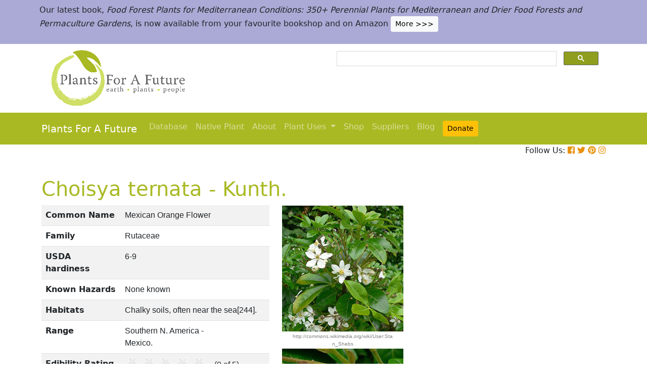

--- FILE ---
content_type: text/html; charset=utf-8
request_url: https://pfaf.org/User/Plant.aspx?LatinName=Choisya+ternata
body_size: 20015
content:


<!DOCTYPE html PUBLIC "-//W3C//DTD XHTML 1.0 Transitional//EN" "http://www.w3.org/TR/xhtml1/DTD/xhtml1-transitional.dtd">

<html xmlns="http://www.w3.org/1999/xhtml">
<head id="Head1"><title>
	Choisya ternata Mexican Orange Flower PFAF Plant Database
</title>

    <!-- Required meta tags -->
    <meta charset="utf-8" /><meta name="viewport" content="width=device-width, initial-scale=1" /><meta id="description" name="description" content="Choisya ternata is an evergreen Shrub growing to 3 m (9ft) by 3 m (9ft) at a medium rate.  See above for USDA hardiness. It is hardy to UK zone 7. It is in leaf all year, in flower from April to August. The species is hermaphrodite (has both male and female organs) and is pollinated by Insects.  Suitable for: light (sandy) and medium (loamy) soils and prefers  well-drained soil. Suitable pH: mildly acid, neutral and basic (mildly alkaline) soils. It can grow in full shade (deep woodland) semi-shade (light woodland) or no shade. It prefers  moist soil and can tolerate drought. It can tolerate atmospheric pollution." /><meta id="keywords" name="keywords" />
    <link href="https://www.jqueryscript.net/css/jquerysctipttop.css" rel="stylesheet" type="text/css" />

    <!-- <link rel="stylesheet" href="https://maxcdn.bootstrapcdn.com/bootstrap/4.0.0/css/bootstrap.min.css" integrity="sha384-Gn5384xqQ1aoWXA+058RXPxPg6fy4IWvTNh0E263XmFcJlSAwiGgFAW/dAiS6JXm" crossorigin="anonymous" />-->

    <link href="https://cdn.jsdelivr.net/npm/bootstrap@5.0.2/dist/css/bootstrap.min.css" rel="stylesheet" integrity="sha384-EVSTQN3/azprG1Anm3QDgpJLIm9Nao0Yz1ztcQTwFspd3yD65VohhpuuCOmLASjC" crossorigin="anonymous" />
    <script src="https://cdn.jsdelivr.net/npm/bootstrap@5.0.2/dist/js/bootstrap.bundle.min.js" integrity="sha384-MrcW6ZMFYlzcLA8Nl+NtUVF0sA7MsXsP1UyJoMp4YLEuNSfAP+JcXn/tWtIaxVXM" crossorigin="anonymous"></script>
    <!--  <link rel="stylesheet" href="print.css" type="text/css" media="print" />-->
    <link href="../jquery/jquery.alerts.css" rel="stylesheet" /><link rel="SHORTCUT ICON" href="../pfaf.ico" type="image/x-icon" /><link rel="ICON" href="../pfaf.ico" type="image/x-icon" /><link href="css/horMenu.css" rel="stylesheet" type="text/css" /><link href="css/stylesheet.css" rel="stylesheet" /><link rel="stylesheet" type="text/css" href="css/boot.css" />
    <script src="../jquery/jquery-1.2.6.js" type="text/javascript"></script>
    <!-- Google Tag Manager -->
<script>(function(w,d,s,l,i){w[l]=w[l]||[];w[l].push({'gtm.start':
new Date().getTime(),event:'gtm.js'});var f=d.getElementsByTagName(s)[0],
j=d.createElement(s),dl=l!='dataLayer'?'&l='+l:'';j.async=true;j.src=
'https://www.googletagmanager.com/gtm.js?id='+i+dl;f.parentNode.insertBefore(j,f);
})(window,document,'script','dataLayer','GTM-N4MSH6BP');</script>
<!-- End Google Tag Manager -->
  
</head>
<body>
<!-- Google Tag Manager (noscript) -->
<noscript><iframe src="https://www.googletagmanager.com/ns.html?id=GTM-N4MSH6BP"
height="0" width="0" style="display:none;visibility:hidden"></iframe></noscript>
<!-- End Google Tag Manager (noscript) -->

    <form method="post" action="./Plant.aspx?LatinName=Choisya+ternata" id="form2">
<div class="aspNetHidden">
<input type="hidden" name="__EVENTTARGET" id="__EVENTTARGET" value="" />
<input type="hidden" name="__EVENTARGUMENT" id="__EVENTARGUMENT" value="" />
<input type="hidden" name="__VIEWSTATE" id="__VIEWSTATE" value="/[base64]/[base64]/[base64]/[base64]/[base64]////[base64]" />
</div>

<script type="text/javascript">
//<![CDATA[
var theForm = document.forms['form2'];
if (!theForm) {
    theForm = document.form2;
}
function __doPostBack(eventTarget, eventArgument) {
    if (!theForm.onsubmit || (theForm.onsubmit() != false)) {
        theForm.__EVENTTARGET.value = eventTarget;
        theForm.__EVENTARGUMENT.value = eventArgument;
        theForm.submit();
    }
}
//]]>
</script>


<script src="/WebResource.axd?d=wk7irS9XHVA4XKzXTMgc05TrKp5-hR0euwrI0BkYV3xADdV7WtDswRj4Ru_AiuzlMo5CecgPPeUwLPh6lQdmyyezeLqlftkagxfXNVgATk01&amp;t=638901289900000000" type="text/javascript"></script>


<script src="/ScriptResource.axd?d=9YMmQW5B_j4942G_pfQXTnoU2gSUe3sxpHW6bHhCws21rrVesJB4-r31RQZsf9N4w70sSovLnk5zI78wNTKv5S2b4dXJEbGIOPVQA0vCNzfPViT6KDc54m1JF8gwoKRU1EiiKdSVRlRTWeXmcT8JbNcXuTQhBhieY_OOznWljoCgf8BScZSatlMu5PbYW_c30&amp;t=5c0e0825" type="text/javascript"></script>
<script type="text/javascript">
//<![CDATA[
if (typeof(Sys) === 'undefined') throw new Error('ASP.NET Ajax client-side framework failed to load.');
//]]>
</script>

<script src="/ScriptResource.axd?d=Tk7c9hVadT8gy62ewLDrB1DNAnyZ2zQBO4bzJeCEuBcWb9sCJDjKeDyve9N7GK-l1G27Udnz17Edc57-uD9Fis8i1WjgJaaxB74b1Xf1IHpXov9-q7Co388ykmgRqdEIwM9sclT2-ERgU4zQ0qj1BdPmNfxJAr-CavJQuNJrL2vZSPfg1ReWPtlTfDuaXh8U0&amp;t=5c0e0825" type="text/javascript"></script>
<div class="aspNetHidden">

	<input type="hidden" name="__VIEWSTATEGENERATOR" id="__VIEWSTATEGENERATOR" value="C37B2AE4" />
</div>
        <script type="text/javascript">
//<![CDATA[
Sys.WebForms.PageRequestManager._initialize('ctl00$ScriptManager1', 'form2', [], [], [], 90, 'ctl00');
//]]>
</script>


  <!--       <div class="container-fluid" style="background-color: #cfde67;">
            <div class="container text-grey p-2">
                <p>We need help! We’ve spent lots of resources producing our latest book <i>Food Forest Plants for Mediterranean Conditions</i> and our new <i>Native Plants Search</i> facility.  In the process more plants and searchable items have been added to our free to use database.  But our income has dropped and we’ve been dipping into our reserves. for some time.  So we’d really welcome more donations to stabilise our finances – please give what you can. <a href="cmspage.aspx?pageid=313" title="Appeal"><span class="btn btn-light btn-sm">More >>></span></a></p>
            </div>
        </div>-->

<!--  Rotating Banner every 24 hours using javascript-->
<div id="banner"></div>

<script>
(function() {
  const banners = [
    // Banner 1
    `<div class="container-fluid" style="background-color: #cfde67;">
        <div class="container text-grey p-2">
            <p>We need help! We’ve spent lots of resources producing our latest book <i>Food Forest Plants for Mediterranean Conditions</i> and our new <i>Native Plants Search</i> facility. In the process more plants and searchable items have been added to our free to use database. But our income has dropped and we’ve been dipping into our reserves for some time. So we’d really welcome more donations to stabilise our finances – please give what you can. 
            <a href="cmspage.aspx?pageid=313" title="Appeal"><span class="btn btn-light btn-sm">More >>></span></a></p>
        </div>
     </div>`,

    // Banner 2
    `<div class="container-fluid" style="background-color: #aba9d5;">
        <div class="container text-grey p-2">
            <p>Our latest book, <i>Food Forest Plants for Mediterranean Conditions: 350+ Perennial Plants for Mediterranean and Drier Food Forests and Permaculture Gardens</i>, is now available from your favourite bookshop and on Amazon 
            <a href="shop.aspx" title="Shop"><span class="btn btn-light btn-sm">More >>></span></a></p>
        </div>
     </div>`
  ];

  const now = Date.now();
  const daysSinceEpoch = Math.floor(now / (1000 * 60 * 60 * 24));
  const index = daysSinceEpoch % 2; // alternates between 0 and 1 daily

  document.getElementById("banner").innerHTML = banners[index];
})();
</script>	

  <!-- End Rotating Banner every 24 hours using javascript-->



        <div class="container">
            <div class="row">
                <div class="col-sm-6 my-2 d-none d-lg-block">
                    <a href="Default.aspx">
                        <img src="/user/images/pfaf_logo_bg.jpg" width="289" height="120">
                    </a>
                </div>
                <div class="col-sm-6">
                    <!-- ******************* Google Search Area ******************* -->

                    <gcse:search linktarget="_self"></gcse:search>
                    <!-- ******************* Google Search Area End ******************* -->
                </div>
            </div>
        </div>
        <div class="container-fluid" style="background-color: #a9b923;">
            <div class="container">
                <nav class="navbar navbar-expand-lg navbar-dark" style="background-color: #a9b923;">
                    <a class="navbar-brand" href="Default.aspx">Plants For A Future</a>
                    <button class="navbar-toggler" type="button" data-toggle="collapse" data-target="#navbarNav" aria-controls="navbarNav" aria-expanded="false" aria-label="Toggle navigation">
                        <span class="navbar-toggler-icon"></span>
                    </button>
                    <div class="collapse navbar-collapse" id="navbarNav">
                        <ul class="navbar-nav">
                            <ul class="navbar-nav">
                                
                                <li class="nav-item"><a class="nav-link" href="Default.aspx">Database</a> </li>
                                <li class="nav-item"><a class="nav-link" href="Native_Plants.aspx">Native Plant</a> </li>
                                <li class="nav-item"><a class="nav-link" href="AboutUs.aspx">About</a> </li>
                                <li class="nav-item dropdown">
                                    <a
                                        class="nav-link dropdown-toggle"
                                        href="#"
                                        id="navbarDropdown"
                                        role="button"
                                        data-toggle="dropdown"
                                        aria-haspopup="true"
                                        aria-expanded="false">Plant Uses
                                    </a>
                                    <div class="dropdown-menu" aria-labelledby="navbarDropdown">
                                        <a class="dropdown-item" href="edibleuses.aspx">Edible Uses</a>
                                        <a class="dropdown-item" href="MedicinalUses.aspx">Medicinal Uses</a>
                                        <a class="dropdown-item" href="OtherUses.aspx">Other Uses</a>
                                        <div class="dropdown-divider"></div>
                                        <a class="dropdown-item" href="cmspage.aspx?pageid=19">Food Forests</a>
                                        <a class="dropdown-item" href="cmspage.aspx?pageid=324">Carbon Sequestration</a>
                                        <a class="dropdown-item" href="CarbonFarmingSolution.html">Carbon Farming</a>
                                        <a class="dropdown-item" href="Habitats.aspx">Habitats</a>
                                        <a class="dropdown-item" href="cmspage.aspx?pageid=305">More</a>
                                    </div>
                                </li>
                                <li class="nav-item"><a class="nav-link" href="shop.aspx">Shop</a> </li>
                                <li class="nav-item"><a class="nav-link" href="/user/cmspage.aspx?pageid=120">Suppliers</a> </li>
                                <li class="nav-item"><a class="nav-link" href="/plants/">Blog</a> </li>
                                <li class="nav-item"><a class="nav-link" href="cmspage.aspx?pageid=313"><span class="btn btn-warning btn-sm">Donate</span></a> </li>

                            </ul>
                        </ul>
                    </div>
                </nav>

            </div>

        </div>
        <div class="container d-flex justify-content-end">
            <div style="font-size: 1em;">
                Follow Us: 
                                   
                <a href="https://www.facebook.com/plantsforafuture/" target="_blank"><i class="fab fa-facebook-square" style="color: #e8910c;"></i></a>
                <a href="https://twitter.com/PFAF_Tweets" target="_blank"><i class="fab fa-twitter" style="color: #e8910c;"></i></a>
                <a href="https://www.pinterest.com.au/plantsforafuture/pins/" target="_blank"><i class="fab fa-pinterest" style="color: #e8910c;"></i></a>
                <a href="https://www.instagram.com/plantsforafuture/" target="_blank"><i class="fab fa-instagram" style="color: #e8910c;"></i></a>
            </div>
        </div>




        <!-- ******************* End Addition The Navbar Area ******************* -->





        
<style>

.boots p a  {background-color: #ffc107;
  border: none;
  color: white;
  padding: 10px 20px;
  text-align: center;
  text-decoration: none;
  display: inline-block;
  margin: 4px 2px;
  cursor: pointer;
  font-size: 10px;
  border-radius: 16px;
  }
  .boots a:hover {
  background-color: #f1f1f1;
  
}
  .boots h3{
    color:#212529;
  }

.boots2 a  {background-color: #dc3545;
  border: none;
  color: white;
  padding: 10px 20px;
  text-align: center;
  text-decoration: none;
  display: inline-block;
  margin: 4px 2px;
  cursor: pointer;
  font-size: 10px;
  border-radius: 16px;
  }
  .boots a:hover {
  background-color: #f1f1f1;
  
}

.boots3 a  {background-color: #28a745;
  border: none;
  color: white;
  padding: 10px 20px;
  text-align: center;
  text-decoration: none;
  display: inline-block;
  margin: 4px 2px;
  cursor: pointer;
  font-size: 10px;
  border-radius: 16px;
  }
  .boots a:hover {
  background-color: #f1f1f1;
  
}

.boots4 a  {background-color: #17a2b8;
  border: none;
  color: white;
  padding: 10px 20px;
  text-align: center;
  text-decoration: none;
  display: inline-block;
  margin: 4px 2px;
  cursor: pointer;
  font-size: 10px;
  border-radius: 16px;
  }
  .boots a:hover {
  background-color: #f1f1f1;
  
}
.boots4 h3{
	color:#212529;
}
   
</style> 

	
	<!--[if IE]>
	<link rel="stylesheet" type="text/css" href="css/IEhack.css" />
<![endif]-->
	 <div class="container">
	 <p>&nbsp;</p>
		 <h1 align="left">  <span id="ContentPlaceHolder1_lbldisplatinname">Choisya ternata - Kunth.</span></h1>
	   
								
	  </div>
											   
								 
							
		<div class="container">
			<div class="row">
				<div class="col-xs-1 col-md-7 col-lg-5">
										<table class="table table-hover table-striped">
										<tbody>
											<tr>
												 <td width="35%">
													<b>Common Name</b>
												</td>
												<td>
													<span id="ContentPlaceHolder1_lblCommanName" class="txtbox" style="font-family:Arial;">Mexican Orange Flower</span>
												</td>
											</tr>
											
											<tr>
												<td>
													<b>Family</b>
												</td>
												<td>
													<span id="ContentPlaceHolder1_lblFamily" class="txtbox" style="font-family:Arial;">Rutaceae</span>
												</td>
											</tr>
											<tr>
												<td >
													<b>USDA hardiness</b>
												</td>
												<td>
													<span id="ContentPlaceHolder1_lblUSDAhardiness" class="txtbox" style="font-family:Arial;">6-9</span>
												</td>
											</tr>
											<tr>
												<td>
													<b>Known Hazards</b>
												</td>
												<td>
													
													<span id="ContentPlaceHolder1_lblKnownHazards" class="txtbox" style="font-family:Arial;">None known</span>
												</td>
											</tr>
											<tr>
												<td >
													<b>Habitats</b>
												</td>
												<td>
													<span id="ContentPlaceHolder1_txtHabitats" class="txtbox" style="font-family:Arial;">Chalky soils, often near the sea[244].</span>
												</td>
											</tr>
											<tr>
												<td>
													<b>Range</b>
												</td>
												<td>
													<span id="ContentPlaceHolder1_lblRange" class="txtbox" style="display:inline-block;font-family:Arial;width:181px;">Southern N. America - Mexico.</span>
												</td>
											</tr>
											<tr>
												<td>
													<b>Edibility Rating </b>
												</td>
												<td>
													<img id="ContentPlaceHolder1_imgEdrating1" src="images/PFAF_searchV1b/PFAF_searchV1b_10Grey.gif" />
													<img id="ContentPlaceHolder1_imgEdrating2" src="images/PFAF_searchV1b/PFAF_searchV1b_10Grey.gif" />
													<img id="ContentPlaceHolder1_imgEdrating3" src="images/PFAF_searchV1b/PFAF_searchV1b_10Grey.gif" />
													<img id="ContentPlaceHolder1_imgEdrating4" src="images/PFAF_searchV1b/PFAF_searchV1b_10Grey.gif" />
													<img id="ContentPlaceHolder1_imgEdrating5" src="images/PFAF_searchV1b/PFAF_searchV1b_10Grey.gif" />
													<span id="ContentPlaceHolder1_txtEdrating" class="txtbox" style="font-family:Arial;valign:bottom;">&nbsp;&nbsp;&nbsp;(0 of 5)</span>
												</td>
											</tr>
											<tr>
												<td>
													<b>Other Uses </b>
												</td>
												<td>
													<img id="ContentPlaceHolder1_imgOtherUseRating1" src="images/PFAF_searchV1b/PFAF_searchUses.png" />
													<img id="ContentPlaceHolder1_imgOtherUseRating2" src="images/PFAF_searchV1b/PFAF_searchUses.png" />
													<img id="ContentPlaceHolder1_imgOtherUseRating3" src="images/PFAF_searchV1b/PFAF_searchUses.png" />
													<img id="ContentPlaceHolder1_imgOtherUseRating4" src="images/PFAF_searchV1b/PFAF_searchUsesGrey.png" />
													<img id="ContentPlaceHolder1_imgOtherUseRating5" src="images/PFAF_searchV1b/PFAF_searchUsesGrey.png" />
													<span id="ContentPlaceHolder1_txtOtherUseRating" class="txtbox" style="font-family:Arial;valign:bottom;">&nbsp;&nbsp;&nbsp;(3 of 5)</span>
												</td>
											</tr>
											<tr>
												<td>
													<b>Weed Potential </b>
												</td>
												<td>
													<span id="ContentPlaceHolder1_lblWeedPotential" class="txtbox" style="display:inline-block;font-family:Arial;width:181px;">No</span>
												</td>
											</tr>
											<tr>
												<td>
													<b>Medicinal Rating</b>
												</td>
												<td>
													<img id="ContentPlaceHolder1_imgMedRating1" src="images/PFAF_searchV1b/PFAF_searchV1b_12Grey.gif" />
													<img id="ContentPlaceHolder1_imgMedRating2" src="images/PFAF_searchV1b/PFAF_searchV1b_12Grey.gif" />
													<img id="ContentPlaceHolder1_imgMedRating3" src="images/PFAF_searchV1b/PFAF_searchV1b_12Grey.gif" />
													<img id="ContentPlaceHolder1_imgMedRating4" src="images/PFAF_searchV1b/PFAF_searchV1b_12Grey.gif" />
													<img id="ContentPlaceHolder1_imgMedRating5" src="images/PFAF_searchV1b/PFAF_searchV1b_12Grey.gif" />
													<span id="ContentPlaceHolder1_txtMedRating" class="txtbox" style="font-family:Arial;valign:bottom;">&nbsp;&nbsp;&nbsp;(0 of 5)</span>
												</td>
											</tr>
											<tr>
												<td>
													<b>Care </b><a href="popup.aspx" target="_blank"><small>(info)</small></a>
												</td>
												<td>
													<table id="ContentPlaceHolder1_tblIcons">
	<tr>
		<td valign="top" align="left"><img src='../user/images/PFAF_Icon/H4.jpg' alt='Fully Hardy'  title='Fully Hardy' /></td>
		<td valign="top" align="left"><img src='../user/images/PFAF_Icon/water2.jpg' alt='Moist Soil' title='Moist Soil'/></td>
		<td valign="top" align="left"><img src='../user/images/PFAF_Icon/fullsun.jpg' alt='Full shade' title='Full shade'/></td>
		<td valign="top" align="left"><img src='../user/images/PFAF_Icon/partsun.jpg' alt='Semi-shade' title='Semi-shade'/></td>
		<td valign="top" align="left"><img src='../user/images/PFAF_Icon/sun.jpg' alt='Full sun' title='Full sun'/></td>
	</tr>
</table>

												</td>
											</tr>
										</tbody>
									</table>
				</div>
								  
									
				<div class="col-xs-1 col-md-5 col-lg-5">
									<table>	
									<table id="ContentPlaceHolder1_tblPlantImges">
	<tr>
		<td valign="top" align="center"><img  width=100% src='../Admin/PlantImages/ChoisyaTernata.jpg' alt='Choisya ternata Mexican Orange Flower'  title='Choisya ternata Mexican Orange Flower'></td>
		<td valign="top" align="center"><br><br><br></td>
	</tr>
	<tr>
		<td valign="top" align="center" class="content_grey_text"><div class='span_class'>http://commons.wikimedia.org/wiki/User:Stan_Shebs</div></td>
	</tr>
	<tr>
		<td valign="top" align="center"><img width=240 src='../Admin/PlantImages/ChoisyaTernata2.jpg' alt='Choisya ternata Mexican Orange Flower'  title='Choisya ternata Mexican Orange Flower'/></td>
	</tr>
	<tr>
		<td valign="top" align="center" class="content_grey_text"><span style="display:inline-block;width:200px;">http://commons.wikimedia.org/wiki/User:Stan_Shebs</span></td>
	</tr>
</table>
   
				</div>
								
			<div class="col-2 col-xs-0 col-sm-0 col-md-0">
									 <div class="d-none d-lg-block">
											 <p>&nbsp;</p>
									
										 		<script async src="//pagead2.googlesyndication.com/pagead/js/adsbygoogle.js"></script>
									<!-- Responsive Vertical-->
										<ins class="adsbygoogle"
										 style="display:block"
										 data-ad-client="ca-pub-6398361560497540"
										 data-ad-slot="7039035311"
										 data-ad-format="auto"
										 data-full-width-responsive="true"></ins>
									<script>
									(adsbygoogle = window.adsbygoogle || []).push({});
		 </script>
									</div>
					</div>
			</div>
		</div>
							
					   
		<div class="container">
						
					  
					  
						
						<h4>Translate this page:</h4> 

								<div id="google_translate_element"></div>
								
														<script type="text/javascript">
														function googleTranslateElementInit() {
														  new google.translate.TranslateElement({pageLanguage: 'en'}, 'google_translate_element');
														}
														</script>
														
														<script type="text/javascript" src="//translate.google.com/translate_a/element.js?cb=googleTranslateElementInit"></script>
								
							   
										
						   <h2>Summary</h2>
											  
												   <p> <span id="ContentPlaceHolder1_txtSummary"></span></p>
										   
									<br />

						
							
									<h2>Physical Characteristics</h2>
									
									<div>&nbsp;<img id="ContentPlaceHolder1_imgphch1" src="images/PFAF_searchV1b/man.gif" alt="icon of man" style="height:40px;width:22px;" /><img id="ContentPlaceHolder1_imgphch2" src="images/PFAF_searchV1b/shrub.gif" alt="icon of shrub" style="height:60px;width:60px;" /><br />
										<span id="ContentPlaceHolder1_lblPhystatment" class="txtbox">Choisya ternata is an evergreen Shrub growing to 3 m (9ft) by 3 m (9ft) at a medium rate. <br> See above for USDA hardiness. It is hardy to UK zone 7. It is in leaf all year, in flower from April to August. The species is hermaphrodite (has both male and female organs) and is pollinated by Insects. <br /> Suitable for: light (sandy) and medium (loamy) soils and prefers  well-drained soil. Suitable pH: mildly acid, neutral and basic (mildly alkaline) soils. It can grow in full shade (deep woodland) semi-shade (light woodland) or no shade. It prefers  moist soil and can tolerate drought. It can tolerate atmospheric pollution.<br></P></span>
										<p><a href="https://pfaf.org/user/images/UK_zone_PFAF2.png" target="_blank" class="btn btn-outline-info text-info" role="button">UK Hardiness Map</a>
<a href="https://pfaf.org/user/images/USDA_Hardiness_Map.jpg" target="_blank" class="btn btn-outline-info text-info" role="button">US Hardiness Map</a></p>
										</div>
										<script async src="//pagead2.googlesyndication.com/pagead/js/adsbygoogle.js"></script>
											<!-- New Responsive -->
											<ins class="adsbygoogle"
												 style="display:block"
												 data-ad-client="ca-pub-6398361560497540"
												 data-ad-slot="1668199306"
												 data-ad-format="auto"
												 data-full-width-responsive="true"></ins>
											<script>
											(adsbygoogle = window.adsbygoogle || []).push({});
											</script>
									
										<h2>Synonyms</h2>
										<p>
										<span id="ContentPlaceHolder1_lblSynonyms" class="txtbox" style="font-family:Arial;"></span>
										</p>
							   
									<h2>Plant Habitats</h2>
										<p>
										<span id="ContentPlaceHolder1_lblhabitats" class="txtbox">Woodland Garden&nbsp;Dappled Shade;&nbsp;Shady Edge;&nbsp;not Deep Shade;&nbsp;Hedge;</span>
										</p>
								 
						
						
									   <h2>Edible Uses</h2>
												 <div class="boots3"> 
												<p>
													<span id="ContentPlaceHolder1_txtEdibleUses">None known</span>
												</p>
                                                
												</div>
                                                <P><small class="text-muted"><a href="cmspage.aspx?pageid=174">References</a>&nbsp;&nbsp;&nbsp;<a href="edibleuses.aspx">More on Edible Uses</a></small></p>
											
								
							
									
							   
												   
												<h2>Medicinal Uses</h2>
											 <div class="boots2"> 
												<p>
													<span id="ContentPlaceHolder1_txtMediUses"><I>Plants For A Future can not take any responsibility for any adverse effects from the use of plants. Always seek advice from a professional before using a plant medicinally.</I><br><br><br>None known</span>
												</p>
												</div>
                                                <P><small class="text-muted"><a href="cmspage.aspx?pageid=174">References</a>&nbsp;&nbsp;&nbsp;<a href="MedicinalUses.aspx">More on Medicinal Uses</a></small></p>
											
<!--<section class="bg-light text-dark pt-3 pb-3">
		<div class="container">
		  <div class="row">
			
			  
		   
			<div class="col-12 col-md-10 text-left align-self-center ">
			  <h3 class="mb-4"><span class="text-dark">Now available:</span> <strong>PLANTS FOR YOUR FOOD FOREST:</strong> 500 Plants for Temperate Food Forests and Permaculture Gardens. </h3>
			  <p>An important new book from PFAF. It focuses on the attributes of plants suitable for food forests, what each can contribute to a food forest ecosystem, including carbon sequestration, and the kinds of foods they yield. The book suggests that community and small-scale food forests can provide a real alternative to intensive industrialised agriculture, and help to combat the many inter-related environmental crises that threaten the very future of life on Earth.</p>
			  <p class="text-h3 mt-4">
				<a class="btn btn-outline-secondary" href="/user/shop.aspx">Read More</a>
			  </p>
			</div>
			<div class="col-12  col-md-2 ">
			  
				
				  
				 
				 
				<img src="images/bookcover228x178.png" width="178" height="228" alt="FOOD FOREST PLANTS"></div>
		  </div>
	</div>  
</section> -->

<!-- Two Food Forest Books -->

<section class="bg-light text-dark pt-3 pb-3">
  <div class="container">
  <h2 class="mt-4">The Bookshop: Edible Plant Books</h2>
  <p>Our Latest books on Perennial Plants For Food Forests and Permaculture Gardens in paperback or digital formats.
  
  </p>
<div class="row">
  <div class="col-sm-4">
    <div class="card">
      <img src="/img/TropicalCover610x794.jpg" class="card-img-top" alt="Food Forest Plants for Hotter Conditions: 250+ Plants For Tropical Food Forests & Permaculture Gardens.">
      <div class="card-body">
        <h5 class="card-title">Edible Tropical Plants</h5>
        <p class="card-text">Food Forest Plants for Hotter Conditions: 250+ Plants For Tropical Food Forests & Permaculture Gardens.</p>
        <a href="/user/shop.aspx" class="btn btn-outline-secondary">More</a>
      </div>
    </div>
  </div>
  <div class="col-sm-4">
    <div class="card">
      <img src="/img/TemperateBookCover.jpg" class="card-img-top" alt="Plants for Your Food Forest: 500 Plants for Temperate Food Forests & Permaculture Gardens.">
      <div class="card-body">
        <h5 class="card-title">Edible Temperate Plants</h5>
        <p class="card-text">Plants for Your Food Forest: 500 Plants for Temperate Food Forests & Permaculture Gardens.</p>
        <a href="/user/shop.aspx" class="btn btn-outline-secondary">More</a>
      </div>
    </div>
  </div>
  <div class="col-sm-4">
    <div class="card">
      <img src="/img/ManyBooks2.jpg" class="card-img-top" alt="PFAF have eight books available in paperback and digital media.">
      <div class="card-body">
        <h5 class="card-title">More Books</h5>
        <p class="card-text">PFAF have eight books available in paperback and digital formats. Browse the shop for more information.</p>
        <a href="/user/shop.aspx" class="btn btn-outline-secondary">Shop Now</a>
      </div>
    </div>
  </div>
</div>
</div>
</section> 

<!-- End Two Food Forest Books -->
									
								
							
							
					<h2>Other Uses</h2>
					<div class="boots4"> 
					<p><span id="ContentPlaceHolder1_txtOtherUses"><a href='Search_Use.aspx?glossary=Hedge' title='Plants that can be grown as hedges.' alt='Plants that can be grown as hedges.'>Hedge</a>&nbsp;&nbsp;<a href='Search_Use.aspx?glossary=Hedge' title='Plants that can be grown as hedges.' alt='Plants that can be grown as hedges.'>Hedge</a><br><br>Plants can be grown as an informal hedge, they also respond well to clipping and so can be grown in a more formal manner[29].</span></p>
					<h3>Special Uses</h3>
					<p><span id="ContentPlaceHolder1_txtSpecialUses"><a href='Search_Use.aspx?glossary=Hedge' title='Hedge' alt='Hedge'>Hedge</a>&nbsp;&nbsp;<a href='Search_Use.aspx?glossary=Hedge' title='Hedge' alt='Hedge'>Hedge</a>&nbsp;&nbsp;<a href='Search_Use.aspx?glossary=Scented Plants' title='Plants noted for their scent' alt='Plants noted for their scent'>Scented Plants</a></span></p>
					</div>
                    <P><small class="text-muted"><a href="cmspage.aspx?pageid=174">References</a>&nbsp;&nbsp;&nbsp;<a href="OtherUses.aspx">More on Other Uses</a></small></p>
											   
													
												
								
							
							
							
						 
												<h2>Cultivation details</h2>
											   <div class="boots">   
												   <p> <span id="ContentPlaceHolder1_txtCultivationDetails">Requires an open sunny but sheltered position[11]. Plants can be damaged by cold winds[219]. Plants grow equally well whether in full sun or in deep shade[202]. They succeed in most soils[202], but prefer a rather light loam[1, 11]. They require a well-drained soil, tolerating drought once established and atmospheric pollution[184]. A very ornamental plant[1], it usually survives very severe winters in Britain but can be damaged in spells of lesser cold, especially in the New Year[11]. Plants are normally undamaged at temperatures around -10°c but can be defoliated at -15°c[184]. Whole branches have a habit of dying for no apparent reason[182]. The Mexican orange flower is moderately fast growing when young, but it soon slows down with age[202]. The plants are very tolerant of pruning and can be cut right back to the ground if required[202]. Pruning is generally unnecessary for this species, apart from cutting out frost-damaged wood[219]. Some named forms have been selected for their ornamental value[188]. The flowers appear mainly in late spring[188, 219], but plants can produce a few flowers in the autumn[188]. They often also flower intermittently all through the summer[219]. The flowers are borne at the shoot tips[219]. The crushed foliage has a pungent aromatic scent of oranges[202, 245] and the flowers are sweetly fragrant with the powerful aroma of orange blossom[219, 245]. Plants in this genus are notably resistant to honey fungus[200].</span></p>
                                                   <h3><span id="ContentPlaceHolder1_lblCarbFarm"></span></h3>
                                                    <ul>
                                                         
                                                    </ul>    
                                               </div>
                                               <P><small class="text-muted"><a href="cmspage.aspx?pageid=174">References</a>&nbsp;&nbsp;&nbsp;<a href="CarbonFarmingSolution.html">Carbon Farming Information</a> and&nbsp;<a href="cmspage.aspx?pageid=324">Carbon Sequestration Information</a></small></p>
												   <h4>Temperature Converter</h4>
<p>Type a value in the Celsius field to convert the value to Fahrenheit:</p>

<p>
  <label>Celsius</label>
  <input id="inputCelsius" type="number" placeholder="Celsius" oninput="temperatureConverter(this.value)" onchange="temperatureConverter(this.value)">

Fahrenheit: <span id="outputFahrenheit"></span></p>
												   
												   
												   
						  <section class="pt-5 pb-5">
		<div class="container">
		
		  <div class="row align-items-center justify-content-between">
			<div class="col-12 col-md-6   mt-4 mt-md-0"> <a href="shop.aspx"><img alt="image" class="img-fluid" src="images/Boot4Advert.jpg"></a>
			</div>
			<div class="col-12 col-md-6">
			  <h1>The PFAF Bookshop</h1>
			  <p class="lead">Plants For A Future have a number of books available in paperback and digital form. Book titles include <em>Edible Plants</em>, <em>Edible Perennials</em>, <em>Edible Trees</em>,<em>Edible Shrubs</em>, <em>Woodland Gardening</em>, <em>and Temperate Food Forest Plants</em>.  Our new book is <em>Food Forest Plants For Hotter Conditions (Tropical and Sub-Tropical)</em>.</p>
			  <p>
				<a class="btn btn-light mt-3 mb-3 btn-lg" href="shop.aspx">Shop Now</a>
			  </p>
			</div>
		  
		  </div>
		</div>
	  </section>
												
									
									
									<h2>Plant Propagation</h2>
												
												  <p>  <span id="ContentPlaceHolder1_txtPropagation">Seed - sow spring in a greenhouse[200]. When they are large enough to handle, prick the seedlings out into individual pots and grow them on in a greenhouse for at least their first winter. Plant them out into their permanent positions in late spring or early summer, after the last expected frosts. Cuttings of half-ripe wood, 6 - 8cm long, early July in gentle heat in individual pots in a frame[11, 78]. High percentage[78]. Cuttings of almost ripe wood, 10 - 15cm with a heel, August in a frame. Good percentage. Plant out in spring[78].</span></p>
												
									

									 <h2>Other Names</h2>
												<p>If available other names are mentioned here</p>
												
													
												  <p>  <span id="ContentPlaceHolder1_lblOtherNameText"></span></p>
											   
									
									
									
									
									<!--<h2>Native Plant Search</h2>
									<p>Search over 900 plants ideal for food forests and permaculture gardens. Filter to search native plants to your area. The plants selected are the plants in our book 'Plants For Your Food Forest: 500 Plants for Temperate Food Forests and Permaculture Gardens, as well as plants chosen for our forthcoming related books for Tropical/Hot Wet Climates and Mediterranean/Hot Dry Climates. <a class="btn btn-outline-secondary" href="/native/">Native Plant Search</a></p>-->
									<h2>Native Range</h2>
									
											   
									<p><span id="ContentPlaceHolder1_lblFoundInText">NORTHERN AMERICA: Mexico (San Luis Potosí, México (possibly), Oaxaca, Puebla)</span></p>
											   

									<h2>Weed Potential</h2>
												
													<p>
														Right plant wrong place. We are currently updating this section. 
														Please note that a plant may be invasive in one area but may not in your area so it's worth checking.
													</p>
													<p><span id="ContentPlaceHolder1_lblWeedPotentialText"></span></p>
												
									<h2>Conservation Status</h2>
											   
												   <p> <span id="ContentPlaceHolder1_lblConservationStatus">IUCN Red List of Threatened Plants Status : </span></p>
												<p>
													<img src="images/PFAF_searchV1b/Weed_Info_with_Information.png" align="left" />
												</p>


<div class="d-block">
									<table class="table-sm" width="95%" border="0">
										<tbody>
											<tr>
												<td colspan="2" class="h2" align="left">Related Plants
												</td>

											</tr>
											<tr>
												<td colspan="2">
													<div>
	<table cellspacing="0" rules="all" border="1" id="ContentPlaceHolder1_gvresults" style="width:100%;border-collapse:collapse;">
		<tr class="content" align="center" style="background-color:#DAD7D4;height:25px;">
			<th scope="col">Latin Name</th><th scope="col"><a href="javascript:__doPostBack(&#39;ctl00$ContentPlaceHolder1$gvresults&#39;,&#39;Sort$CommonName&#39;)">Common Name</a></th><th scope="col">Habit</th><th scope="col">Height</th><th scope="col">Hardiness</th><th scope="col">Growth</th><th scope="col">Soil</th><th scope="col">Shade</th><th scope="col">Moisture</th><th scope="col"><a href="javascript:__doPostBack(&#39;ctl00$ContentPlaceHolder1$gvresults&#39;,&#39;Sort$EdibilityRating&#39;)">Edible</a></th><th scope="col"><a href="javascript:__doPostBack(&#39;ctl00$ContentPlaceHolder1$gvresults&#39;,&#39;Sort$MedicinalRating&#39;)">Medicinal</a></th><th scope="col"><a href="javascript:__doPostBack(&#39;ctl00$ContentPlaceHolder1$gvresults&#39;,&#39;Sort$OtherUsesRating&#39;)">Other</a></th>
		</tr>
	</table>
</div>
												</td>
											</tr>
                                            

										</tbody>
									</table> 
									
									<p><strong>Growth:</strong> S = slow M = medium F = fast. <strong>Soil:</strong> L = light (sandy) M = medium H = heavy (clay).<strong> pH:</strong> A = acid N = neutral B = basic (alkaline).<strong> Shade: </strong>F = full shade S = semi-shade N = no shade.<strong> Moisture:</strong> D = dry M = Moist We = wet Wa = water.</p>
																		
										<p>&nbsp;</p>
									   
							  
		</div>
<section class="bg-light text-dark pt-3 pb-3 ps-4">
<div class="row">
  <!-- Text column -->
  <div class="col-12 col-md-10 text-left align-self-center mt-4">
    <h3 class="mb-4">
      <span class="text-dark">Now available:</span> 
      <strong>Food Forest Plants for Mediterranean Conditions</strong> 
      350+ Perennial Plants For Mediterranean and Drier Food Forests and Permaculture Gardens. 
      [Paperback and eBook]
    </h3>
    <p>
      This is the third in Plants For A Future's series of plant guides for food forests tailored to 
      specific climate zones. Following volumes on temperate and tropical ecosystems, this book focuses 
      on species suited to Mediterranean conditionsâ€”regions with hot, dry summers and cool, wet winters, 
      often facing the added challenge of climate change.
    </p>
    <p class="text-h3 mt-4">
      <a class="btn btn-outline-secondary" href="/user/shop.aspx">Read More</a>
    </p>
  </div>

  <!-- Image column -->
  <div class="col-12 col-md-2 text-center">
    <img src="images/MedBookCover178.jpg" 
         width="178" 
         height="231" 
         alt="Mediterranean Food Forest Book" 
         class="img-fluid">
  </div>
</div>
</section>

						   <h2>Expert comment</h2>
											   

											
											
												<div>
													<p>
												</div>
											
							   
												<h2>Author</h2>
												
													<p><span id="ContentPlaceHolder1_txtAuthor">Kunth.</span></p>
												
												<h2>Botanical References</h2>
												<p>
													<span id="ContentPlaceHolder1_lblbiorefer" class="txtbox">11200</span>
												</p>
										   
							<script async src="//pagead2.googlesyndication.com/pagead/js/adsbygoogle.js"></script>
							 <!--New Responsive 2-->
							<ins class="adsbygoogle"
								 style="display:block"
								 data-ad-client="ca-pub-6398361560497540"
								 data-ad-slot="1818288838"
								 data-ad-format="auto"></ins>
							<script>
							(adsbygoogle = window.adsbygoogle || []).push({});
							</script>
									
							   
												<h2>Links / References</h2>
												
												
												<P>
													For a list of references used on this page please <a href="cmspage.aspx?pageid=174">go here</a>
													<br />
													
													</P>
											   
												<h2>Readers comment</h2>
												<p>
													<table id="ContentPlaceHolder1_dtReaderComment" cellspacing="0" style="border-collapse:collapse;">
	<tr>
		<td></p>
														<table>
															
															<tr>
																<td style="height: 34px">
																	<table>
																		<tr>
																			<td colspan="2">
																			   
																			</td>
																		</tr>
																		<tr>
																			<td>
																				<strong>
																					Mrs Joan Fournier</strong>&nbsp;&nbsp;
																			</td>
																			<td>
																				Sat May 10 2008
																			</td>
																		</tr>
																	</table>
															   <p>
																	
																	
																	
I bought a small cutting of Mexican Orange Blossom at a Church fete about 20 years ago.  I planted it next to my back door (partial shade).  It grows very vigourously, but has never once flowered in all this time.  why is this?

</p>
															   <p>
													</td>
	</tr><tr>
		<td></p>
														<table>
															
															<tr>
																<td style="height: 34px">
																	<table>
																		<tr>
																			<td colspan="2">
																			   
																			</td>
																		</tr>
																		<tr>
																			<td>
																				<strong>
																					frank joyce</strong>&nbsp;&nbsp;
																			</td>
																			<td>
																				Fri Apr 17 2009
																			</td>
																		</tr>
																	</table>
															   <p>
																	
																	
																	
note tendency for C. ternata to produce tight V shaped forks and stems as they thicken to suffer from windrock. Stems at base also have tendency for growing horizontally before they go vertical.I accept that my site is probably too exposed but wonder if this problem is due entirely to that or whether some genetic stock is more prone to it than others.

</p>
															   <p>
													</td>
	</tr><tr>
		<td></p>
														<table>
															
															<tr>
																<td style="height: 34px">
																	<table>
																		<tr>
																			<td colspan="2">
																			   
																			</td>
																		</tr>
																		<tr>
																			<td>
																				<strong>
																					</strong>&nbsp;&nbsp;
																			</td>
																			<td>
																				Mar 15 2013 12:00AM
																			</td>
																		</tr>
																	</table>
															   <p>
																	
																	
																	Studies in mice have found anxiolytic and anti-depressive effects. See reference: 
http://www.ncbi.nlm.nih.gov/pubmed/23132808

</p>
															   <p>
													</td>
	</tr>
</table>
												</p>
								<!--<div class="d-none d-lg-block">
											<h2>QR Code</h2>
											
										   <p>
												<input type="hidden" name="ctl00$ContentPlaceHolder1$hurl" id="ContentPlaceHolder1_hurl" value="https://pfaf.org/User/Plant.aspx?LatinName=Choisya+ternata" />

												<script type="text/javascript" language="javascript">
													var s = '<img src="https://chart.googleapis.com/chart?chs=200x200&cht=qr&chld=l&chl=' + document.getElementById("ctl00_ContentPlaceHolder1_hurl").value + '">'
													document.write(s);
												</script>

											
															<p>
																<strong>What's this?</strong>
															</p>
													   
															<p>
																This is a QR code (short for Quick Response) which gives fast-track access to our website pages. QR Codes are barcodes that can be read by mobile phone (smartphone) cameras. This QR Code is unique to this page. All plant pages have their own unique code. For more information about QR Codes <a href='cmspage.aspx?pageid=180'>click here.</a>
															</p>
														
														<p>1. Copy and print the QR code to a plant label, poster, book, website, magazines, newspaper etc and even t-shirts.
														</p>
												   
												   
														<p>2. Smartphone users scan the QR Code which automatically takes them to the webpage the QR Code came from.
														</p>
													
														<p>3. Smartphone users quickly have information on a plant directly for the <a href='http://www.pfaf.org'>pfaf.org</a> website on their phone.
														</p>
										   </div>-->
													
							 <tr>
								<td colspan="2" style="display:none">
									<table style="display:none">
										<tbody>
											<tr>
												<td colspan="2" class="h2" align="left">Add a comment</td>

											</tr>
											<tr>
												<td colspan="2">
													<p>
														If you have important information about this plant that may help other users please add a comment or link below. Only comments or links that are felt to be directly relevant to a plant will be included. If you think a comment/link or information contained on this page is inaccurate or misleading we would welcome your feedback at <a href="/cdn-cgi/l/email-protection#2e4f4a4347406e5e484f4800415c49"><span class="__cf_email__" data-cfemail="3c5d585155527c4c5a5d5a12534e5b">[email&#160;protected]</span></a>. If you have questions about a plant please use the Forum on this website as we do not have the resources to answer questions ourselves.
														<br />
														<br />
														* Please note: the comments by website users are not necessarily those held by PFAF and may give misleading or inaccurate information.
														<br /><br />
														To leave a comment please Register or login <a href="Registration.aspx"> here </a> All comments need to be approved so will not appear immediately.
													</p>
													<table width="100%" cellpadding="0" cellspacing="0" border="0">
														<tr>
															<td width="20%">
																<strong>
																	<span id="ContentPlaceHolder1_lblSubject">Subject : Choisya ternata</span></strong>
															</td>
															<td><textarea name="ctl00$ContentPlaceHolder1$txtComment" rows="2" cols="20" id="ContentPlaceHolder1_txtComment" style="height:96px;width:700px;">
</textarea>                                                              &nbsp;
															</td>
														</tr>
													</table>
												</td>
											</tr>
										</tbody>
									</table>
								</td>
							</tr> 
							<tr>
							 

						
					</td>
				</tr>
			</tbody>
		</table>
	</div>
	</div>
	<script data-cfasync="false" src="/cdn-cgi/scripts/5c5dd728/cloudflare-static/email-decode.min.js"></script><script defer src="https://use.fontawesome.com/releases/v5.0.8/js/all.js"></script>

	<script language="javascript" type="text/javascript">
		function MM_openBrWindow(theURL, winName, features) { //v2.0
			window.open(theURL, winName, features);
		}

	</script>
	<script>
function temperatureConverter(valNum) {
  valNum = parseFloat(valNum);
  document.getElementById("outputFahrenheit").innerHTML=(valNum*1.8)+32;
}
</script>



    </form>

    <div class="container-fluid" style="background-color: #a9b923;">
        <div class="container">

            <div class="wrapper" id="wrapper-footer">


                <div id="divfooter">

                    <div class="row p-5">
                        <div class="col-sm-5">
                            <h2 class="text-white">Plant Uses</h2>
                            <a href="/user/edibleuses.aspx">Edible Uses  </a>
                            <br />
                            <a href="/user/MedicinalUses.aspx">Medicinal Uses  </a>
                            <br />
                            <a href="/user/OtherUses.aspx">Other Plant uses </a>
                            <br />
                            <a href="/user/PlantUses.aspx?id=19">Woodland Gardening</a><br />
                            <a href="/user/cmspage.aspx?pageid=75">Why Perennial Plants?</a><br />
                            <a href="/user/PlantUses.aspx?id=146">Top Edible Plants</a><br />
                            <a href="/user/PlantUses.aspx?id=152">Top Medicinal Plants</a><br />
                            <a href="/user/PlantUses.aspx?id=166">Garden Design</a><br />
                            <a href="/user/Habitats.aspx">Habitats</a><br />
                            <a href="/user/cmspage.aspx?pageid=124">Translations</a><br />
                            <br />
                            <div style="font-size: 2em;">
                                <a href="https://www.facebook.com/plantsforafuture/" target="_blank"><i class="fab fa-facebook-square"></i></a>
                                <a href="https://twitter.com/PFAF_Tweets" target="_blank"><i class="fab fa-twitter"></i></a>
                                <a href="https://www.pinterest.com.au/plantsforafuture/pins/" target="_blank"><i class="fab fa-pinterest"></i></a>

                                <a href="https://www.instagram.com/plantsforafuture/" target="_blank"><i class="fab fa-instagram"></i></a>
                            </div>

                        </div>
                        <div class="col-sm-5">
                            <h2 class="text-white">Content</h2>
                            <a href="/user/cmspage.aspx?pageid=10">Content Help</a><br />
                            <a href="/user/shop.aspx">Bookshop</a><br />
                            <a href="/user/cmspage.aspx?pageid=69">Support Us</a><br />
                            <a href="/plants/">Blog</a><br />
                            <a href="/user/links.aspx">Links </a>
                            <br />
                            <a href="/user/plantsearch.aspx">Old Database Search</a><br />
                            <a href="/user/cmspage.aspx?pageid=120">Suppliers</a><br />
                            <a href="/user/Contact.aspx">Contact</a><br />
                            <a href="/user/AboutUs.aspx">About Us</a><br />


                        </div>
                        <div class="col-sm-2">
                      
 <!--<h2 class="text-white">Newsletter</h2>
 <iframe width="540" height="305" src="https://sibforms.com/serve/[base64]" frameborder="0" scrolling="auto" allowfullscreen style="display: block;margin-left: auto;margin-right: auto;max-width: 100%;"></iframe>-->

                           

                        </div>
                    </div>
                </div>
            </div>
        </div>

    </div>

    <div class="container text-center small">
        &copy; 2010<script>new Date().getFullYear() > 1996 && document.write("-" + new Date().getFullYear());</script>, Plants For A Future. Plants For A Future is a charitable company limited by guarantee, registered in England and Wales. Charity No. 1057719, Company No. 3204567. 
                
        <!--    This work is licensed under a Creative Commons License. Some information cannot be used for commercial reasons or be modified (but some can). Please view the <a href="cmspage.aspx?pageid=136">copyright</a> link for more information. <br /><a href="http://www.pembertoncreative.com/">Web Design & Management</a>-->

    </div>



    <!-- Optional JavaScript -->
    <!-- jQuery first, then Popper.js, then Bootstrap JS -->
    <script src="https://code.jquery.com/jquery-3.2.1.slim.min.js" integrity="sha384-KJ3o2DKtIkvYIK3UENzmM7KCkRr/rE9/Qpg6aAZGJwFDMVNA/GpGFF93hXpG5KkN" crossorigin="anonymous"></script>
    <script src="https://cdnjs.cloudflare.com/ajax/libs/popper.js/1.12.9/umd/popper.min.js" integrity="sha384-ApNbgh9B+Y1QKtv3Rn7W3mgPxhU9K/ScQsAP7hUibX39j7fakFPskvXusvfa0b4Q" crossorigin="anonymous"></script>
    <script src="https://maxcdn.bootstrapcdn.com/bootstrap/4.0.0-beta.3/js/bootstrap.min.js" integrity="sha384-a5N7Y/aK3qNeh15eJKGWxsqtnX/wWdSZSKp+81YjTmS15nvnvxKHuzaWwXHDli+4" crossorigin="anonymous"></script>

    <!-- Additional JavaScript -->
    <script src="../jquery/jquery-1.2.6.js" type="text/javascript"></script>
    <script src="https://ajax.googleapis.com/ajax/libs/jquery/1.3.2/jquery.min.js" type="text/javascript"></script>
    <script type="text/javascript" src="../jquery/jquery-1.12.3.min.js"></script>
    <script src="../jquery/jquery.alerts.js" type="text/javascript"></script>
    <script src="js/UserValidation.js" type="text/javascript"></script>
    <script type="text/javascript">
        function toggleText() {
            var tbox = document.getElementById("ctl00_txtSearch");
            if (tbox.value == "Search For Plant")
                tbox.value = "";
            else
                if (tbox.value == "")
                    tbox.value = "Search For Plant";
        }
    </script>
    <script>
        (function () {
            var cx = '017021803936806693514:9vbd2dpz5ku';
            var gcse = document.createElement('script');
            gcse.type = 'text/javascript';
            gcse.async = true;
            gcse.src = 'https://cse.google.com/cse.js?cx=' + cx;
            var s = document.getElementsByTagName('script')[0];
            s.parentNode.insertBefore(gcse, s);
        })();
    </script>
	




    <!--<script type="text/javascript" src="//platform-api.sharethis.com/js/sharethis.js#property=5a2df8e28c8f3c0013a0212a&product=sticky-share-buttons"></script>-->
    <script defer src="https://use.fontawesome.com/releases/v5.0.8/js/all.js"></script>
    <div id="amzn-assoc-ad-2f86d8f2-3bd6-41af-9e42-953a2dc54836"></div>
    <script async src="//z-na.amazon-adsystem.com/widgets/onejs?MarketPlace=US&adInstanceId=2f86d8f2-3bd6-41af-9e42-953a2dc54836"></script>
    <!--Script for tool tips on About Us page 19 June 24 -->
    <script>
        var tooltipTriggerList = [].slice.call(document.querySelectorAll('[data-bs-toggle="tooltip"]'))
        var tooltipList = tooltipTriggerList.map(function (tooltipTriggerEl) {
            return new bootstrap.Tooltip(tooltipTriggerEl)
        })
    </script>
    <!-- Cookie Consent Banner -->
    <!-- <div id="cookie-banner" style="display: none; position: fixed; bottom: 0; left: 0; width: 100%; background: #222; color: #fff; text-align: center; padding: 15px; z-index: 1000;">
    <p>This website uses cookies to improve your experience. Do you accept?</p>
    <button onclick="acceptCookies()" style="background: #4CAF50; color: white; border: none; padding: 10px 20px; margin: 5px; cursor: pointer;">Accept</button>
    <button onclick="rejectCookies()" style="background: #f44336; color: white; border: none; padding: 10px 20px; margin: 5px; cursor: pointer;">Reject</button>
</div>-->
<script defer src="https://static.cloudflareinsights.com/beacon.min.js/vcd15cbe7772f49c399c6a5babf22c1241717689176015" integrity="sha512-ZpsOmlRQV6y907TI0dKBHq9Md29nnaEIPlkf84rnaERnq6zvWvPUqr2ft8M1aS28oN72PdrCzSjY4U6VaAw1EQ==" data-cf-beacon='{"version":"2024.11.0","token":"55b1ea0386c34adfa248424c33d2cce6","r":1,"server_timing":{"name":{"cfCacheStatus":true,"cfEdge":true,"cfExtPri":true,"cfL4":true,"cfOrigin":true,"cfSpeedBrain":true},"location_startswith":null}}' crossorigin="anonymous"></script>
</body>

</html>


--- FILE ---
content_type: text/html; charset=utf-8
request_url: https://www.google.com/recaptcha/api2/aframe
body_size: 115
content:
<!DOCTYPE HTML><html><head><meta http-equiv="content-type" content="text/html; charset=UTF-8"></head><body><script nonce="cY16FDon38V9WtESZ1BvRg">/** Anti-fraud and anti-abuse applications only. See google.com/recaptcha */ try{var clients={'sodar':'https://pagead2.googlesyndication.com/pagead/sodar?'};window.addEventListener("message",function(a){try{if(a.source===window.parent){var b=JSON.parse(a.data);var c=clients[b['id']];if(c){var d=document.createElement('img');d.src=c+b['params']+'&rc='+(localStorage.getItem("rc::a")?sessionStorage.getItem("rc::b"):"");window.document.body.appendChild(d);sessionStorage.setItem("rc::e",parseInt(sessionStorage.getItem("rc::e")||0)+1);localStorage.setItem("rc::h",'1768734725356');}}}catch(b){}});window.parent.postMessage("_grecaptcha_ready", "*");}catch(b){}</script></body></html>